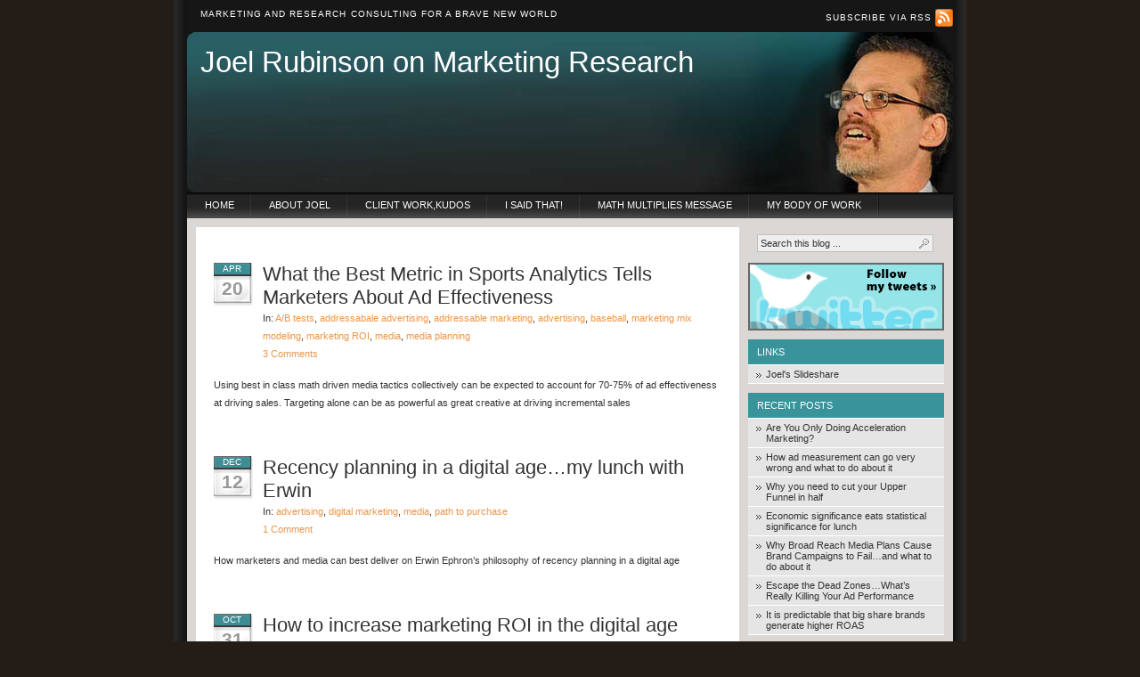

--- FILE ---
content_type: text/html; charset=UTF-8
request_url: https://blog.joelrubinson.net/tag/recency-planning/
body_size: 11372
content:
<!DOCTYPE html PUBLIC "-//W3C//DTD XHTML 1.0 Transitional//EN" "http://www.w3.org/TR/xhtml1/DTD/xhtml1-transitional.dtd">
<html xmlns="http://www.w3.org/1999/xhtml">
<head profile="http://gmpg.org/xfn/11">
<meta http-equiv="X-UA-Compatible" content="IE=EmulateIE7" />
<meta http-equiv="Content-Type" content="text/html; charset=UTF-8" />
<meta name="google-site-verification" content="A-qMHWLbdGGJiCXeN7uGLfiEG-KfudTFjUfkl2zAntc" />
<meta name="distribution" content="global" />
<meta name="robots" content="follow, all" />
<meta name="language" content="en, sv" />
	<title>recency planning | Joel Rubinson on Marketing Research</title>
<link rel="Shortcut Icon" href="https://blog.joelrubinson.net/wp-content/themes/cro/images/favicon.ico" type="image/x-icon" />
<link rel="alternate" type="application/atom+xml" title="Atom 0.3" href="https://blog.joelrubinson.net/feed/atom/" />
<link rel="alternate" type="application/rss+xml" title="Joel Rubinson on Marketing Research RSS Feed" href="https://feeds.feedburner.com/joelrubinson/feed" />
<link rel="alternate" type="text/xml" title="RSS .92" href="https://blog.joelrubinson.net/feed/rss/" />
<link rel="pingback" href="https://blog.joelrubinson.net/xmlrpc.php" />

<link rel="stylesheet" href="https://blog.joelrubinson.net/wp-content/themes/cro/style.css" type="text/css" media="screen, projection" />
<style type='text/css'>
					.no-break br {
						display: none !important;
					}
			</style>
<!-- All In One SEO Pack 3.6.2ob_start_detected [-1,-1] -->

<meta name="keywords"  content="advertising,advertising effectiveness,media planning,programmatic advertising,recency planning,targeting,war,wins above replacement,a/b tests,addressabale advertising,addressable marketing,baseball,marketing mix modeling,marketing roi,media,digital marketing,erwin ephron,path to purchase,360 media,branding,ephron,remarketing,search,sharethis,marketing" />

<script type="application/ld+json" class="aioseop-schema">{"@context":"https://schema.org","@graph":[{"@type":"Organization","@id":"https://blog.joelrubinson.net/#organization","url":"https://blog.joelrubinson.net/","name":"Joel Rubinson on Marketing Research","sameAs":[]},{"@type":"WebSite","@id":"https://blog.joelrubinson.net/#website","url":"https://blog.joelrubinson.net/","name":"Joel Rubinson on Marketing Research","publisher":{"@id":"https://blog.joelrubinson.net/#organization"},"potentialAction":{"@type":"SearchAction","target":"https://blog.joelrubinson.net/?s={search_term_string}","query-input":"required name=search_term_string"}},{"@type":"CollectionPage","@id":"https://blog.joelrubinson.net/tag/recency-planning/#collectionpage","url":"https://blog.joelrubinson.net/tag/recency-planning/","inLanguage":"en-US","name":"recency planning","isPartOf":{"@id":"https://blog.joelrubinson.net/#website"},"breadcrumb":{"@id":"https://blog.joelrubinson.net/tag/recency-planning/#breadcrumblist"}},{"@type":"BreadcrumbList","@id":"https://blog.joelrubinson.net/tag/recency-planning/#breadcrumblist","itemListElement":[{"@type":"ListItem","position":1,"item":{"@type":"WebPage","@id":"https://blog.joelrubinson.net/","url":"https://blog.joelrubinson.net/","name":"Joel Rubinson on Marketing Research"}},{"@type":"ListItem","position":2,"item":{"@type":"WebPage","@id":"https://blog.joelrubinson.net/tag/recency-planning/","url":"https://blog.joelrubinson.net/tag/recency-planning/","name":"recency planning"}}]}]}</script>
<link rel="canonical" href="https://blog.joelrubinson.net/tag/recency-planning/" />
<!-- All In One SEO Pack -->
<link rel='dns-prefetch' href='//s.w.org' />
<link rel="alternate" type="application/rss+xml" title="Joel Rubinson on Marketing Research &raquo; recency planning Tag Feed" href="https://blog.joelrubinson.net/tag/recency-planning/feed/" />
		<script type="text/javascript">
			window._wpemojiSettings = {"baseUrl":"https:\/\/s.w.org\/images\/core\/emoji\/12.0.0-1\/72x72\/","ext":".png","svgUrl":"https:\/\/s.w.org\/images\/core\/emoji\/12.0.0-1\/svg\/","svgExt":".svg","source":{"concatemoji":"https:\/\/blog.joelrubinson.net\/wp-includes\/js\/wp-emoji-release.min.js?ver=5.4.16"}};
			/*! This file is auto-generated */
			!function(e,a,t){var n,r,o,i=a.createElement("canvas"),p=i.getContext&&i.getContext("2d");function s(e,t){var a=String.fromCharCode;p.clearRect(0,0,i.width,i.height),p.fillText(a.apply(this,e),0,0);e=i.toDataURL();return p.clearRect(0,0,i.width,i.height),p.fillText(a.apply(this,t),0,0),e===i.toDataURL()}function c(e){var t=a.createElement("script");t.src=e,t.defer=t.type="text/javascript",a.getElementsByTagName("head")[0].appendChild(t)}for(o=Array("flag","emoji"),t.supports={everything:!0,everythingExceptFlag:!0},r=0;r<o.length;r++)t.supports[o[r]]=function(e){if(!p||!p.fillText)return!1;switch(p.textBaseline="top",p.font="600 32px Arial",e){case"flag":return s([127987,65039,8205,9895,65039],[127987,65039,8203,9895,65039])?!1:!s([55356,56826,55356,56819],[55356,56826,8203,55356,56819])&&!s([55356,57332,56128,56423,56128,56418,56128,56421,56128,56430,56128,56423,56128,56447],[55356,57332,8203,56128,56423,8203,56128,56418,8203,56128,56421,8203,56128,56430,8203,56128,56423,8203,56128,56447]);case"emoji":return!s([55357,56424,55356,57342,8205,55358,56605,8205,55357,56424,55356,57340],[55357,56424,55356,57342,8203,55358,56605,8203,55357,56424,55356,57340])}return!1}(o[r]),t.supports.everything=t.supports.everything&&t.supports[o[r]],"flag"!==o[r]&&(t.supports.everythingExceptFlag=t.supports.everythingExceptFlag&&t.supports[o[r]]);t.supports.everythingExceptFlag=t.supports.everythingExceptFlag&&!t.supports.flag,t.DOMReady=!1,t.readyCallback=function(){t.DOMReady=!0},t.supports.everything||(n=function(){t.readyCallback()},a.addEventListener?(a.addEventListener("DOMContentLoaded",n,!1),e.addEventListener("load",n,!1)):(e.attachEvent("onload",n),a.attachEvent("onreadystatechange",function(){"complete"===a.readyState&&t.readyCallback()})),(n=t.source||{}).concatemoji?c(n.concatemoji):n.wpemoji&&n.twemoji&&(c(n.twemoji),c(n.wpemoji)))}(window,document,window._wpemojiSettings);
		</script>
		<style type="text/css">
img.wp-smiley,
img.emoji {
	display: inline !important;
	border: none !important;
	box-shadow: none !important;
	height: 1em !important;
	width: 1em !important;
	margin: 0 .07em !important;
	vertical-align: -0.1em !important;
	background: none !important;
	padding: 0 !important;
}
</style>
	<link rel='stylesheet' id='pmb_common-css'  href='https://blog.joelrubinson.net/wp-content/plugins/print-my-blog/assets/styles/pmb-common.css?ver=1685811248' type='text/css' media='all' />
<link rel='stylesheet' id='wp-block-library-css'  href='https://blog.joelrubinson.net/wp-includes/css/dist/block-library/style.min.css?ver=5.4.16' type='text/css' media='all' />
<link rel='stylesheet' id='pmb-select2-css'  href='https://blog.joelrubinson.net/wp-content/plugins/print-my-blog/assets/styles/libs/select2.css?ver=4.0.6' type='text/css' media='all' />
<link rel='stylesheet' id='jquery-ui-css'  href='https://blog.joelrubinson.net/wp-content/plugins/print-my-blog/assets/styles/libs/jquery-ui/jquery-ui.min.css?ver=1.11.4' type='text/css' media='all' />
<link rel='stylesheet' id='pmb-setup-page-css'  href='https://blog.joelrubinson.net/wp-content/plugins/print-my-blog/assets/styles/setup-page.css?ver=1685811248' type='text/css' media='all' />
<link rel='stylesheet' id='double-opt-in-for-download-plugin-styles-css'  href='https://blog.joelrubinson.net/wp-content/plugins/double-opt-in-for-download/public/assets/css/style.css?ver=2.0.5' type='text/css' media='all' />
<link rel='stylesheet' id='double-opt-in-for-download-widget-style-css'  href='https://blog.joelrubinson.net/wp-content/plugins/double-opt-in-for-download/public/assets/css/widget-style.php?ver=2.0.5' type='text/css' media='all' />
<link rel='stylesheet' id='double-opt-in-for-download-form-style-css'  href='https://blog.joelrubinson.net/wp-content/plugins/double-opt-in-for-download/public/assets/css/form-style.php?ver=2.0.5' type='text/css' media='all' />
<link rel='stylesheet' id='wpdm-font-awesome-css'  href='https://blog.joelrubinson.net/wp-content/plugins/download-manager/assets/fontawesome/css/all.min.css?ver=5.4.16' type='text/css' media='all' />
<link rel='stylesheet' id='wpdm-front-bootstrap-css'  href='https://blog.joelrubinson.net/wp-content/plugins/download-manager/assets/bootstrap/css/bootstrap.min.css?ver=5.4.16' type='text/css' media='all' />
<link rel='stylesheet' id='wpdm-front-css'  href='https://blog.joelrubinson.net/wp-content/plugins/download-manager/assets/css/front.css?ver=5.4.16' type='text/css' media='all' />
<link rel='stylesheet' id='email-before-download-css'  href='https://blog.joelrubinson.net/wp-content/plugins/email-before-download/public/css/email-before-download-public.css?ver=5.1.9' type='text/css' media='all' />
<link rel='stylesheet' id='dlm-frontend-css'  href='https://blog.joelrubinson.net/wp-content/plugins/download-monitor/assets/css/frontend.css?ver=5.4.16' type='text/css' media='all' />
<script type='text/javascript' src='https://blog.joelrubinson.net/wp-includes/js/jquery/jquery.js?ver=1.12.4-wp'></script>
<script type='text/javascript' src='https://blog.joelrubinson.net/wp-includes/js/jquery/jquery-migrate.min.js?ver=1.4.1'></script>
<script type='text/javascript' src='https://blog.joelrubinson.net/wp-content/plugins/double-opt-in-for-download/public/assets/js/public.js?ver=2.0.5'></script>
<script type='text/javascript' src='https://blog.joelrubinson.net/wp-content/plugins/download-manager/assets/bootstrap/js/bootstrap.bundle.min.js?ver=5.4.16'></script>
<script type='text/javascript'>
/* <![CDATA[ */
var wpdm_url = {"home":"https:\/\/blog.joelrubinson.net\/","site":"https:\/\/blog.joelrubinson.net\/","ajax":"https:\/\/blog.joelrubinson.net\/wp-admin\/admin-ajax.php"};
var wpdm_asset = {"spinner":"<i class=\"fas fa-sun fa-spin\"><\/i>"};
/* ]]> */
</script>
<script type='text/javascript' src='https://blog.joelrubinson.net/wp-content/plugins/download-manager/assets/js/front.js?ver=5.4.16'></script>
<script type='text/javascript' src='https://blog.joelrubinson.net/wp-content/plugins/download-manager/assets/js/chosen.jquery.min.js?ver=5.4.16'></script>
<script type='text/javascript' src='https://blog.joelrubinson.net/wp-content/plugins/google-analyticator/external-tracking.min.js?ver=6.4.8'></script>
<link rel='https://api.w.org/' href='https://blog.joelrubinson.net/wp-json/' />
</style>

        <script>
            var wpdm_site_url = 'https://blog.joelrubinson.net/';
            var wpdm_home_url = 'https://blog.joelrubinson.net/';
            var ajax_url = 'https://blog.joelrubinson.net/wp-admin/admin-ajax.php';
            var wpdm_ajax_url = 'https://blog.joelrubinson.net/wp-admin/admin-ajax.php';
            var wpdm_ajax_popup = '0';
        </script>
        <style>
            .wpdm-download-link.btn.btn-primary.{
                border-radius: 4px;
            }
        </style>


        <script charset="utf-8" type="text/javascript" src="https://w.sharethis.com/button/buttons.js"></script><script type="text/javascript">stLight.options({publisher:'wp.ac19bb4e-a3b9-483d-81ed-7e8f0b962be5'});var st_type='wordpress2.9.1';</script><style data-context="foundation-flickity-css">/*! Flickity v2.0.2
http://flickity.metafizzy.co
---------------------------------------------- */.flickity-enabled{position:relative}.flickity-enabled:focus{outline:0}.flickity-viewport{overflow:hidden;position:relative;height:100%}.flickity-slider{position:absolute;width:100%;height:100%}.flickity-enabled.is-draggable{-webkit-tap-highlight-color:transparent;tap-highlight-color:transparent;-webkit-user-select:none;-moz-user-select:none;-ms-user-select:none;user-select:none}.flickity-enabled.is-draggable .flickity-viewport{cursor:move;cursor:-webkit-grab;cursor:grab}.flickity-enabled.is-draggable .flickity-viewport.is-pointer-down{cursor:-webkit-grabbing;cursor:grabbing}.flickity-prev-next-button{position:absolute;top:50%;width:44px;height:44px;border:none;border-radius:50%;background:#fff;background:hsla(0,0%,100%,.75);cursor:pointer;-webkit-transform:translateY(-50%);transform:translateY(-50%)}.flickity-prev-next-button:hover{background:#fff}.flickity-prev-next-button:focus{outline:0;box-shadow:0 0 0 5px #09f}.flickity-prev-next-button:active{opacity:.6}.flickity-prev-next-button.previous{left:10px}.flickity-prev-next-button.next{right:10px}.flickity-rtl .flickity-prev-next-button.previous{left:auto;right:10px}.flickity-rtl .flickity-prev-next-button.next{right:auto;left:10px}.flickity-prev-next-button:disabled{opacity:.3;cursor:auto}.flickity-prev-next-button svg{position:absolute;left:20%;top:20%;width:60%;height:60%}.flickity-prev-next-button .arrow{fill:#333}.flickity-page-dots{position:absolute;width:100%;bottom:-25px;padding:0;margin:0;list-style:none;text-align:center;line-height:1}.flickity-rtl .flickity-page-dots{direction:rtl}.flickity-page-dots .dot{display:inline-block;width:10px;height:10px;margin:0 8px;background:#333;border-radius:50%;opacity:.25;cursor:pointer}.flickity-page-dots .dot.is-selected{opacity:1}</style><style data-context="foundation-slideout-css">.slideout-menu{position:fixed;left:0;top:0;bottom:0;right:auto;z-index:0;width:256px;overflow-y:auto;-webkit-overflow-scrolling:touch;display:none}.slideout-menu.pushit-right{left:auto;right:0}.slideout-panel{position:relative;z-index:1;will-change:transform}.slideout-open,.slideout-open .slideout-panel,.slideout-open body{overflow:hidden}.slideout-open .slideout-menu{display:block}.pushit{display:none}</style><!-- Google Analytics Tracking by Google Analyticator 6.4.8: http://www.videousermanuals.com/google-analyticator/ -->
<script type="text/javascript">
    var analyticsFileTypes = [''];
    var analyticsSnippet = 'disabled';
    var analyticsEventTracking = 'enabled';
</script>
<script type="text/javascript">
	(function(i,s,o,g,r,a,m){i['GoogleAnalyticsObject']=r;i[r]=i[r]||function(){
	(i[r].q=i[r].q||[]).push(arguments)},i[r].l=1*new Date();a=s.createElement(o),
	m=s.getElementsByTagName(o)[0];a.async=1;a.src=g;m.parentNode.insertBefore(a,m)
	})(window,document,'script','//www.google-analytics.com/analytics.js','ga');
	ga('create', 'UA-23938434-1', 'auto');
 
	ga('send', 'pageview');
</script>
<style>.ios7.web-app-mode.has-fixed header{ background-color: rgba(3,122,221,.88);}</style><meta name="generator" content="WordPress Download Manager 3.1.02" />
            <style>
                                @import url('https://fonts.googleapis.com/css?family=Rubik:400,500');
                


                .w3eden .fetfont,
                .w3eden .btn,
                .w3eden .btn.wpdm-front h3.title,
                .w3eden .wpdm-social-lock-box .IN-widget a span:last-child,
                .w3eden #xfilelist .panel-heading,
                .w3eden .wpdm-frontend-tabs a,
                .w3eden .alert:before,
                .w3eden .panel .panel-heading,
                .w3eden .discount-msg,
                .w3eden .panel.dashboard-panel h3,
                .w3eden #wpdm-dashboard-sidebar .list-group-item,
                .w3eden #package-description .wp-switch-editor,
                .w3eden .w3eden.author-dashbboard .nav.nav-tabs li a,
                .w3eden .wpdm_cart thead th,
                .w3eden #csp .list-group-item,
                .w3eden .modal-title {
                    font-family: Rubik, -apple-system, BlinkMacSystemFont, "Segoe UI", Roboto, Helvetica, Arial, sans-serif, "Apple Color Emoji", "Segoe UI Emoji", "Segoe UI Symbol";
                    text-transform: uppercase;
                    font-weight: 500;
                }
                .w3eden #csp .list-group-item{
                    text-transform: unset;
                }
            </style>
                    <style>

            :root{
                --color-primary: #4a8eff;
                --color-primary-rgb: 74, 142, 255;
                --color-primary-hover: #4a8eff;
                --color-primary-active: #4a8eff;
                --color-secondary: #4a8eff;
                --color-secondary-rgb: 74, 142, 255;
                --color-secondary-hover: #4a8eff;
                --color-secondary-active: #4a8eff;
                --color-success: #18ce0f;
                --color-success-rgb: 24, 206, 15;
                --color-success-hover: #4a8eff;
                --color-success-active: #4a8eff;
                --color-info: #2CA8FF;
                --color-info-rgb: 44, 168, 255;
                --color-info-hover: #2CA8FF;
                --color-info-active: #2CA8FF;
                --color-warning: #f29e0f;
                --color-warning-rgb: 242, 158, 15;
                --color-warning-hover: orange;
                --color-warning-active: orange;
                --color-danger: #ff5062;
                --color-danger-rgb: 255, 80, 98;
                --color-danger-hover: #ff5062;
                --color-danger-active: #ff5062;
                --color-green: #30b570;
                --color-blue: #0073ff;
                --color-purple: #8557D3;
                --color-red: #ff5062;
                --color-muted: rgba(69, 89, 122, 0.6);
                --wpdm-font: Rubik, -apple-system, BlinkMacSystemFont, "Segoe UI", Roboto, Helvetica, Arial, sans-serif, "Apple Color Emoji", "Segoe UI Emoji", "Segoe UI Symbol";
            }
            .wpdm-download-link.btn.btn-primary{
                border-radius: 4px;
            }


        </style>
        
</head>
<body data-rsssl=1>

<div id="topbar" class="clearfix">
	<div class="topbarleft">
		Marketing and Research Consulting for a Brave New World
	</div>
	<div class="topbarright">
		<a href="http://feeds.feedburner.com/joelrubinson/feed"> Subscribe via RSS <img src="https://blog.joelrubinson.net/wp-content/themes/cro/images/rss.png" alt="" /></a>
	</div>
</div>

<div id="header">
	<div class="blogtitle">
		<a href="https://blog.joelrubinson.net/">Joel Rubinson on Marketing Research</a><br />
	</div>
</div>

<div id="navbar">
	<ul>
		<li><a href="https://blog.joelrubinson.net">Home</a></li>
		<li class="page_item page-item-5"><a href="https://blog.joelrubinson.net/about-joel/">About Joel</a></li>
<li class="page_item page-item-6"><a href="https://blog.joelrubinson.net/about-rubinson-partners/">Client work,kudos</a></li>
<li class="page_item page-item-246"><a href="https://blog.joelrubinson.net/i-said-that/">I said that!</a></li>
<li class="page_item page-item-794"><a href="https://blog.joelrubinson.net/2023-priorities/">Math multiplies message</a></li>
<li class="page_item page-item-203"><a href="https://blog.joelrubinson.net/peer-reviewed-and-white-paper/">My body of work</a></li>
	</ul>
</div><div id="content" class="clearfix">
	<div id="l_sidebar" class="clearfix"><!-- begin sidebar -->

<form style="margin-bottom: 6px;" method="get" id="search_form" action="https://blog.joelrubinson.net/">
	<input type="text" class="search_input" value="Search this blog ..." name="s" id="s" onfocus="if (this.value == 'Search this blog ...') {this.value = '';}" onblur="if (this.value == '') {this.value = 'Search this blog ...';}" />
	<input type="hidden" id="searchsubmit" value="Search" />
</form>

   <a  class="sidebar-imagelink" href="http://twitter.com/joelrubinson"><img style="margin-top: 6px;" src="https://blog.joelrubinson.net/wp-content/themes/cro/images/follow.png" alt="Follow me on Twitter" width="216" height="72" border="0" class="sidebar-image" /></a>

	<ul id="l_sidebarwidgeted" class="clearfix">

	<li id="Links">
	<h2>Links</h2>
    <ul>
		
		<li><a href="http://www.slideshare.net/joelrubinson">Joel's Slideshare</a></li>
	</ul>
    </li>
    
    
			<li id="recent-posts-3" class="widget widget_recent_entries">		<h2 class="widgettitle">Recent Posts</h2>
		<ul>
											<li>
					<a href="https://blog.joelrubinson.net/2026/01/are-you-only-doing-acceleration-marketing/">Are You Only Doing Acceleration Marketing?</a>
									</li>
											<li>
					<a href="https://blog.joelrubinson.net/2026/01/how-ad-measurement-can-go-very-wrong-and-what-to-do-about-it/">How ad measurement can go very wrong and what to do about it</a>
									</li>
											<li>
					<a href="https://blog.joelrubinson.net/2025/10/why-you-need-to-cut-your-upper-funnel-in-half/">Why you need to cut your Upper Funnel in half</a>
									</li>
											<li>
					<a href="https://blog.joelrubinson.net/2025/08/economic-significance-eats-statistical-significance-for-lunch/">Economic significance eats statistical significance for lunch</a>
									</li>
											<li>
					<a href="https://blog.joelrubinson.net/2025/06/why-broad-reach-media-plans-cause-brand-campaigns-to-fail-and-what-to-do-about-it/">Why Broad Reach Media Plans Cause Brand Campaigns to Fail&#8230;and what to do about it</a>
									</li>
											<li>
					<a href="https://blog.joelrubinson.net/2025/05/escape-the-dead-zoneswhats-really-killing-your-ad-performance/">Escape the Dead Zones…What’s Really Killing Your Ad Performance</a>
									</li>
											<li>
					<a href="https://blog.joelrubinson.net/2025/04/it-is-predictable-that-big-share-brands-generate-higher-roas/">It is predictable that big share brands generate higher ROAS</a>
									</li>
					</ul>
		</li>
<li id="categories-5" class="widget widget_categories"><h2 class="widgettitle">Categories</h2>
		<ul>
				<li class="cat-item cat-item-524"><a href="https://blog.joelrubinson.net/category/a-b-tests/">A/B tests</a>
</li>
	<li class="cat-item cat-item-421"><a href="https://blog.joelrubinson.net/category/ad-waste/">ad waste</a>
</li>
	<li class="cat-item cat-item-414"><a href="https://blog.joelrubinson.net/category/addressabale-advertising/">addressabale advertising</a>
</li>
	<li class="cat-item cat-item-415"><a href="https://blog.joelrubinson.net/category/addressable-marketing/">addressable marketing</a>
</li>
	<li class="cat-item cat-item-3"><a href="https://blog.joelrubinson.net/category/advertising/">advertising</a>
</li>
	<li class="cat-item cat-item-612"><a href="https://blog.joelrubinson.net/category/advertising-attentiveness/">advertising attentiveness</a>
</li>
	<li class="cat-item cat-item-577"><a href="https://blog.joelrubinson.net/category/advertising-effectiveness/">advertising effectiveness</a>
</li>
	<li class="cat-item cat-item-596"><a href="https://blog.joelrubinson.net/category/advertising-long-term-effects/">advertising long term effects</a>
</li>
	<li class="cat-item cat-item-619"><a href="https://blog.joelrubinson.net/category/advertising-roi/">Advertising ROI</a>
</li>
	<li class="cat-item cat-item-575"><a href="https://blog.joelrubinson.net/category/ai/">AI</a>
</li>
	<li class="cat-item cat-item-639"><a href="https://blog.joelrubinson.net/category/ai-causality/">AI Causality</a>
</li>
	<li class="cat-item cat-item-603"><a href="https://blog.joelrubinson.net/category/ally-bank/">Ally Bank</a>
</li>
	<li class="cat-item cat-item-366"><a href="https://blog.joelrubinson.net/category/amazon-2/">Amazon</a>
</li>
	<li class="cat-item cat-item-18"><a href="https://blog.joelrubinson.net/category/arf/">ARF</a>
</li>
	<li class="cat-item cat-item-502"><a href="https://blog.joelrubinson.net/category/audiences/">audiences</a>
</li>
	<li class="cat-item cat-item-123"><a href="https://blog.joelrubinson.net/category/baseball/">baseball</a>
</li>
	<li class="cat-item cat-item-531"><a href="https://blog.joelrubinson.net/category/bayes/">Bayes</a>
</li>
	<li class="cat-item cat-item-20"><a href="https://blog.joelrubinson.net/category/behavioral-economics/">behavioral economics</a>
</li>
	<li class="cat-item cat-item-226"><a href="https://blog.joelrubinson.net/category/behaviorlens/">BehaviorLens</a>
</li>
	<li class="cat-item cat-item-290"><a href="https://blog.joelrubinson.net/category/big-data/">big data</a>
</li>
	<li class="cat-item cat-item-506"><a href="https://blog.joelrubinson.net/category/brand-attributes/">brand attributes</a>
</li>
	<li class="cat-item cat-item-545"><a href="https://blog.joelrubinson.net/category/brand-building/">brand building</a>
</li>
	<li class="cat-item cat-item-94"><a href="https://blog.joelrubinson.net/category/brand-equity/">brand equity</a>
</li>
	<li class="cat-item cat-item-101"><a href="https://blog.joelrubinson.net/category/brand-extensions/">brand extensions</a>
</li>
	<li class="cat-item cat-item-537"><a href="https://blog.joelrubinson.net/category/brand-health/">brand health</a>
</li>
	<li class="cat-item cat-item-633"><a href="https://blog.joelrubinson.net/category/brand-lift/">brand lift</a>
</li>
	<li class="cat-item cat-item-23"><a href="https://blog.joelrubinson.net/category/brand-loyalty/">brand loyalty</a>
</li>
	<li class="cat-item cat-item-398"><a href="https://blog.joelrubinson.net/category/brand-marketing/">brand marketing</a>
</li>
	<li class="cat-item cat-item-507"><a href="https://blog.joelrubinson.net/category/brand-positioning/">brand positioning</a>
</li>
	<li class="cat-item cat-item-505"><a href="https://blog.joelrubinson.net/category/brand-strategy/">brand strategy</a>
</li>
	<li class="cat-item cat-item-509"><a href="https://blog.joelrubinson.net/category/brand-trackers/">brand trackers</a>
</li>
	<li class="cat-item cat-item-4"><a href="https://blog.joelrubinson.net/category/branding/">branding</a>
</li>
	<li class="cat-item cat-item-522"><a href="https://blog.joelrubinson.net/category/causality/">causality</a>
</li>
	<li class="cat-item cat-item-628"><a href="https://blog.joelrubinson.net/category/cfo/">CFO</a>
</li>
	<li class="cat-item cat-item-576"><a href="https://blog.joelrubinson.net/category/chatgpt/">ChatGPT</a>
</li>
	<li class="cat-item cat-item-627"><a href="https://blog.joelrubinson.net/category/cmo/">CMO</a>
</li>
	<li class="cat-item cat-item-248"><a href="https://blog.joelrubinson.net/category/concept-testing/">concept testing</a>
</li>
	<li class="cat-item cat-item-395"><a href="https://blog.joelrubinson.net/category/confidence-intervals/">confidence intervals</a>
</li>
	<li class="cat-item cat-item-272"><a href="https://blog.joelrubinson.net/category/consumer-segmentation/">consumer segmentation</a>
</li>
	<li class="cat-item cat-item-303"><a href="https://blog.joelrubinson.net/category/content-marketing/">content marketing</a>
</li>
	<li class="cat-item cat-item-548"><a href="https://blog.joelrubinson.net/category/ctv/">CTV</a>
</li>
	<li class="cat-item cat-item-106"><a href="https://blog.joelrubinson.net/category/customer-experience/">customer experience</a>
</li>
	<li class="cat-item cat-item-307"><a href="https://blog.joelrubinson.net/category/customer-journey/">customer journey</a>
</li>
	<li class="cat-item cat-item-262"><a href="https://blog.joelrubinson.net/category/customer-relationships/">customer relationships</a>
</li>
	<li class="cat-item cat-item-591"><a href="https://blog.joelrubinson.net/category/customer-retention/">customer retention</a>
</li>
	<li class="cat-item cat-item-301"><a href="https://blog.joelrubinson.net/category/data-driven-marketing-2/">data driven marketing</a>
</li>
	<li class="cat-item cat-item-5"><a href="https://blog.joelrubinson.net/category/data-quality/">data quality</a>
</li>
	<li class="cat-item cat-item-298"><a href="https://blog.joelrubinson.net/category/data-science/">data science</a>
</li>
	<li class="cat-item cat-item-125"><a href="https://blog.joelrubinson.net/category/digital-marketing/">digital marketing</a>
</li>
	<li class="cat-item cat-item-529"><a href="https://blog.joelrubinson.net/category/disqo/">DISQO</a>
</li>
	<li class="cat-item cat-item-330"><a href="https://blog.joelrubinson.net/category/dmp/">DMP</a>
</li>
	<li class="cat-item cat-item-638"><a href="https://blog.joelrubinson.net/category/doubly-robust-estimators/">doubly robust estimators</a>
</li>
	<li class="cat-item cat-item-557"><a href="https://blog.joelrubinson.net/category/dunkin-donuts/">Dunkin Donuts</a>
</li>
	<li class="cat-item cat-item-605"><a href="https://blog.joelrubinson.net/category/dynata/">Dynata</a>
</li>
	<li class="cat-item cat-item-42"><a href="https://blog.joelrubinson.net/category/facebook/">facebook</a>
</li>
	<li class="cat-item cat-item-300"><a href="https://blog.joelrubinson.net/category/fivethirtyeight/">fivethirtyeight</a>
</li>
	<li class="cat-item cat-item-336"><a href="https://blog.joelrubinson.net/category/food-and-beverage/">food and beverage</a>
</li>
	<li class="cat-item cat-item-249"><a href="https://blog.joelrubinson.net/category/futures/">futures</a>
</li>
	<li class="cat-item cat-item-376"><a href="https://blog.joelrubinson.net/category/gdpr/">GDPR</a>
</li>
	<li class="cat-item cat-item-578"><a href="https://blog.joelrubinson.net/category/generative-ai/">Generative AI</a>
</li>
	<li class="cat-item cat-item-46"><a href="https://blog.joelrubinson.net/category/google/">google</a>
</li>
	<li class="cat-item cat-item-530"><a href="https://blog.joelrubinson.net/category/google-ghost-ads/">Google ghost ads</a>
</li>
	<li class="cat-item cat-item-383"><a href="https://blog.joelrubinson.net/category/growth/">growth</a>
</li>
	<li class="cat-item cat-item-490"><a href="https://blog.joelrubinson.net/category/identifiers/">identifiers</a>
</li>
	<li class="cat-item cat-item-636"><a href="https://blog.joelrubinson.net/category/incrementality/">incrementality</a>
</li>
	<li class="cat-item cat-item-6"><a href="https://blog.joelrubinson.net/category/innovation/">innovation</a>
</li>
	<li class="cat-item cat-item-389"><a href="https://blog.joelrubinson.net/category/linear-tv/">Linear TV</a>
</li>
	<li class="cat-item cat-item-7"><a href="https://blog.joelrubinson.net/category/listening/">listening</a>
</li>
	<li class="cat-item cat-item-127"><a href="https://blog.joelrubinson.net/category/marc-pritchard/">Marc Pritchard</a>
</li>
	<li class="cat-item cat-item-57"><a href="https://blog.joelrubinson.net/category/marketing-research/">market research</a>
</li>
	<li class="cat-item cat-item-56"><a href="https://blog.joelrubinson.net/category/marketing/">marketing</a>
</li>
	<li class="cat-item cat-item-615"><a href="https://blog.joelrubinson.net/category/marketing-analytics/">marketing analytics</a>
</li>
	<li class="cat-item cat-item-261"><a href="https://blog.joelrubinson.net/category/marketing-mix-modeling/">marketing mix modeling</a>
</li>
	<li class="cat-item cat-item-236"><a href="https://blog.joelrubinson.net/category/marketing-roi/">marketing ROI</a>
</li>
	<li class="cat-item cat-item-565"><a href="https://blog.joelrubinson.net/category/markov-chains/">markov chains</a>
</li>
	<li class="cat-item cat-item-564"><a href="https://blog.joelrubinson.net/category/markov-matrix/">Markov matrix</a>
</li>
	<li class="cat-item cat-item-535"><a href="https://blog.joelrubinson.net/category/markov-repeat-rates/">Markov repeat rates</a>
</li>
	<li class="cat-item cat-item-574"><a href="https://blog.joelrubinson.net/category/math/">Math</a>
</li>
	<li class="cat-item cat-item-58"><a href="https://blog.joelrubinson.net/category/media/">media</a>
</li>
	<li class="cat-item cat-item-365"><a href="https://blog.joelrubinson.net/category/media-planning/">media planning</a>
</li>
	<li class="cat-item cat-item-584"><a href="https://blog.joelrubinson.net/category/mma-global/">MMA Global</a>
</li>
	<li class="cat-item cat-item-133"><a href="https://blog.joelrubinson.net/category/mobile/">mobile</a>
</li>
	<li class="cat-item cat-item-355"><a href="https://blog.joelrubinson.net/category/mobile-marketing-association-2/">Mobile marketing Association</a>
</li>
	<li class="cat-item cat-item-510"><a href="https://blog.joelrubinson.net/category/movable-middle/">Movable Middle</a>
</li>
	<li class="cat-item cat-item-573"><a href="https://blog.joelrubinson.net/category/mrx/">MRX</a>
</li>
	<li class="cat-item cat-item-357"><a href="https://blog.joelrubinson.net/category/mta/">MTA</a>
</li>
	<li class="cat-item cat-item-356"><a href="https://blog.joelrubinson.net/category/multi-touch-attribution/">Multi Touch Attribution</a>
</li>
	<li class="cat-item cat-item-299"><a href="https://blog.joelrubinson.net/category/nate-silver/">nate silver</a>
</li>
	<li class="cat-item cat-item-408"><a href="https://blog.joelrubinson.net/category/netflix/">Netflix</a>
</li>
	<li class="cat-item cat-item-228"><a href="https://blog.joelrubinson.net/category/new-products/">new products</a>
</li>
	<li class="cat-item cat-item-382"><a href="https://blog.joelrubinson.net/category/non-buyers/">non-buyers</a>
</li>
	<li class="cat-item cat-item-184"><a href="https://blog.joelrubinson.net/category/nyu/">NYU</a>
</li>
	<li class="cat-item cat-item-593"><a href="https://blog.joelrubinson.net/category/oliver-anthony/">Oliver Anthony</a>
</li>
	<li class="cat-item cat-item-549"><a href="https://blog.joelrubinson.net/category/online-video/">online video</a>
</li>
	<li class="cat-item cat-item-107"><a href="https://blog.joelrubinson.net/category/path-to-purchase/">path to purchase</a>
</li>
	<li class="cat-item cat-item-543"><a href="https://blog.joelrubinson.net/category/patrick-hanlon/">Patrick Hanlon</a>
</li>
	<li class="cat-item cat-item-374"><a href="https://blog.joelrubinson.net/category/performance-marketing/">performance marketing</a>
</li>
	<li class="cat-item cat-item-613"><a href="https://blog.joelrubinson.net/category/presidential-election/">Presidential election</a>
</li>
	<li class="cat-item cat-item-544"><a href="https://blog.joelrubinson.net/category/primal-branding/">Primal Branding</a>
</li>
	<li class="cat-item cat-item-373"><a href="https://blog.joelrubinson.net/category/procter-and-gamble-2/">Procter and Gamble</a>
</li>
	<li class="cat-item cat-item-399"><a href="https://blog.joelrubinson.net/category/product-life-cycle/">Product life cycle</a>
</li>
	<li class="cat-item cat-item-304"><a href="https://blog.joelrubinson.net/category/programmatic-advertising/">programmatic advertising</a>
</li>
	<li class="cat-item cat-item-637"><a href="https://blog.joelrubinson.net/category/rct-testing/">RCT testing</a>
</li>
	<li class="cat-item cat-item-523"><a href="https://blog.joelrubinson.net/category/rct-tests/">RCT tests</a>
</li>
	<li class="cat-item cat-item-606"><a href="https://blog.joelrubinson.net/category/reach/">Reach</a>
</li>
	<li class="cat-item cat-item-8"><a href="https://blog.joelrubinson.net/category/recession/">recession</a>
</li>
	<li class="cat-item cat-item-536"><a href="https://blog.joelrubinson.net/category/repeat-rate/">Repeat rate</a>
</li>
	<li class="cat-item cat-item-71"><a href="https://blog.joelrubinson.net/category/research/">research</a>
</li>
	<li class="cat-item cat-item-9"><a href="https://blog.joelrubinson.net/category/research-is-cool/">Research is Cool</a>
</li>
	<li class="cat-item cat-item-10"><a href="https://blog.joelrubinson.net/category/research-transformation/">research transformation</a>
</li>
	<li class="cat-item cat-item-73"><a href="https://blog.joelrubinson.net/category/retail/">retail</a>
</li>
	<li class="cat-item cat-item-559"><a href="https://blog.joelrubinson.net/category/retail-media/">Retail media</a>
</li>
	<li class="cat-item cat-item-371"><a href="https://blog.joelrubinson.net/category/roas/">ROAS</a>
</li>
	<li class="cat-item cat-item-547"><a href="https://blog.joelrubinson.net/category/seattles-best/">Seattles Best</a>
</li>
	<li class="cat-item cat-item-230"><a href="https://blog.joelrubinson.net/category/segmentation/">segmentation</a>
</li>
	<li class="cat-item cat-item-503"><a href="https://blog.joelrubinson.net/category/segments/">segments</a>
</li>
	<li class="cat-item cat-item-97"><a href="https://blog.joelrubinson.net/category/shopper-insights/">shopper insights</a>
</li>
	<li class="cat-item cat-item-308"><a href="https://blog.joelrubinson.net/category/shopper-journey/">shopper journey</a>
</li>
	<li class="cat-item cat-item-93"><a href="https://blog.joelrubinson.net/category/shopper-marketing/">shopper marketing</a>
</li>
	<li class="cat-item cat-item-11"><a href="https://blog.joelrubinson.net/category/social-media/">social media</a>
</li>
	<li class="cat-item cat-item-546"><a href="https://blog.joelrubinson.net/category/starbucks/">Starbucks</a>
</li>
	<li class="cat-item cat-item-394"><a href="https://blog.joelrubinson.net/category/stat-testing/">stat testing</a>
</li>
	<li class="cat-item cat-item-393"><a href="https://blog.joelrubinson.net/category/statistics/">statistics</a>
</li>
	<li class="cat-item cat-item-614"><a href="https://blog.joelrubinson.net/category/synthetic-data/">synthetic data</a>
</li>
	<li class="cat-item cat-item-362"><a href="https://blog.joelrubinson.net/category/targeting/">targeting</a>
</li>
	<li class="cat-item cat-item-520"><a href="https://blog.joelrubinson.net/category/the-mma/">The MMA</a>
</li>
	<li class="cat-item cat-item-508"><a href="https://blog.joelrubinson.net/category/trackers/">trackers</a>
</li>
	<li class="cat-item cat-item-604"><a href="https://blog.joelrubinson.net/category/transunion/">TransUnion</a>
</li>
	<li class="cat-item cat-item-388"><a href="https://blog.joelrubinson.net/category/tv-2/">TV</a>
</li>
	<li class="cat-item cat-item-81"><a href="https://blog.joelrubinson.net/category/twitter/">twitter</a>
</li>
	<li class="cat-item cat-item-1"><a href="https://blog.joelrubinson.net/category/uncategorized/">Uncategorized</a>
</li>
	<li class="cat-item cat-item-360"><a href="https://blog.joelrubinson.net/category/unified-ids/">unified IDs</a>
</li>
	<li class="cat-item cat-item-585"><a href="https://blog.joelrubinson.net/category/viant/">Viant</a>
</li>
	<li class="cat-item cat-item-402"><a href="https://blog.joelrubinson.net/category/walled-gardens/">walled gardens</a>
</li>
	<li class="cat-item cat-item-367"><a href="https://blog.joelrubinson.net/category/walmart-2/">Walmart</a>
</li>
	<li class="cat-item cat-item-296"><a href="https://blog.joelrubinson.net/category/yahoo/">yahoo</a>
</li>
		</ul>
			</li>
<li id="tag_cloud-3" class="widget widget_tag_cloud"><h2 class="widgettitle">Frequent Tags</h2>
<div class="tagcloud"><a href="https://blog.joelrubinson.net/tag/360-media/" class="tag-cloud-link tag-link-12 tag-link-position-1" style="font-size: 0.92736842105263em;" aria-label="360 media (25 items)">360 media</a>
<a href="https://blog.joelrubinson.net/tag/advertising/" class="tag-cloud-link tag-link-424 tag-link-position-2" style="font-size: 1.9em;" aria-label="advertising (149 items)">advertising</a>
<a href="https://blog.joelrubinson.net/tag/arf/" class="tag-cloud-link tag-link-432 tag-link-position-3" style="font-size: 1.4578947368421em;" aria-label="ARF (67 items)">ARF</a>
<a href="https://blog.joelrubinson.net/tag/behavioral-economics/" class="tag-cloud-link tag-link-433 tag-link-position-4" style="font-size: 0.95263157894737em;" aria-label="behavioral economics (26 items)">behavioral economics</a>
<a href="https://blog.joelrubinson.net/tag/branding/" class="tag-cloud-link tag-link-425 tag-link-position-5" style="font-size: 1.2557894736842em;" aria-label="branding (46 items)">branding</a>
<a href="https://blog.joelrubinson.net/tag/brand-loyalty/" class="tag-cloud-link tag-link-434 tag-link-position-6" style="font-size: 0.95263157894737em;" aria-label="brand loyalty (26 items)">brand loyalty</a>
<a href="https://blog.joelrubinson.net/tag/brands/" class="tag-cloud-link tag-link-24 tag-link-position-7" style="font-size: 1.0157894736842em;" aria-label="brands (29 items)">brands</a>
<a href="https://blog.joelrubinson.net/tag/brand-tracking/" class="tag-cloud-link tag-link-247 tag-link-position-8" style="font-size: 0.92736842105263em;" aria-label="brand tracking (25 items)">brand tracking</a>
<a href="https://blog.joelrubinson.net/tag/digital-marketing/" class="tag-cloud-link tag-link-450 tag-link-position-9" style="font-size: 1.7610526315789em;" aria-label="digital marketing (116 items)">digital marketing</a>
<a href="https://blog.joelrubinson.net/tag/facebook/" class="tag-cloud-link tag-link-435 tag-link-position-10" style="font-size: 1.42em;" aria-label="facebook (62 items)">facebook</a>
<a href="https://blog.joelrubinson.net/tag/google/" class="tag-cloud-link tag-link-436 tag-link-position-11" style="font-size: 0.83894736842105em;" aria-label="google (21 items)">google</a>
<a href="https://blog.joelrubinson.net/tag/innovation/" class="tag-cloud-link tag-link-427 tag-link-position-12" style="font-size: 0.7em;" aria-label="innovation (16 items)">innovation</a>
<a href="https://blog.joelrubinson.net/tag/listening/" class="tag-cloud-link tag-link-428 tag-link-position-13" style="font-size: 1.1926315789474em;" aria-label="listening (41 items)">listening</a>
<a href="https://blog.joelrubinson.net/tag/marketing/" class="tag-cloud-link tag-link-437 tag-link-position-14" style="font-size: 1.18em;" aria-label="marketing (40 items)">marketing</a>
<a href="https://blog.joelrubinson.net/tag/marketing-research/" class="tag-cloud-link tag-link-438 tag-link-position-15" style="font-size: 1.7989473684211em;" aria-label="market research (126 items)">market research</a>
<a href="https://blog.joelrubinson.net/tag/media/" class="tag-cloud-link tag-link-439 tag-link-position-16" style="font-size: 1.3315789473684em;" aria-label="media (53 items)">media</a>
<a href="https://blog.joelrubinson.net/tag/mobile/" class="tag-cloud-link tag-link-452 tag-link-position-17" style="font-size: 0.95263157894737em;" aria-label="mobile (26 items)">mobile</a>
<a href="https://blog.joelrubinson.net/tag/path-to-purchase/" class="tag-cloud-link tag-link-448 tag-link-position-18" style="font-size: 0.78842105263158em;" aria-label="path to purchase (19 items)">path to purchase</a>
<a href="https://blog.joelrubinson.net/tag/programmatic-advertising/" class="tag-cloud-link tag-link-468 tag-link-position-19" style="font-size: 0.76315789473684em;" aria-label="programmatic advertising (18 items)">programmatic advertising</a>
<a href="https://blog.joelrubinson.net/tag/research/" class="tag-cloud-link tag-link-440 tag-link-position-20" style="font-size: 0.92736842105263em;" aria-label="research (25 items)">research</a>
<a href="https://blog.joelrubinson.net/tag/research-transformation/" class="tag-cloud-link tag-link-430 tag-link-position-21" style="font-size: 1.3947368421053em;" aria-label="research transformation (59 items)">research transformation</a>
<a href="https://blog.joelrubinson.net/tag/retail/" class="tag-cloud-link tag-link-441 tag-link-position-22" style="font-size: 0.81368421052632em;" aria-label="retail (20 items)">retail</a>
<a href="https://blog.joelrubinson.net/tag/shopper-marketing/" class="tag-cloud-link tag-link-443 tag-link-position-23" style="font-size: 1.1673684210526em;" aria-label="shopper marketing (39 items)">shopper marketing</a>
<a href="https://blog.joelrubinson.net/tag/social-media/" class="tag-cloud-link tag-link-431 tag-link-position-24" style="font-size: 1.5589473684211em;" aria-label="social media (81 items)">social media</a>
<a href="https://blog.joelrubinson.net/tag/targeting/" class="tag-cloud-link tag-link-476 tag-link-position-25" style="font-size: 0.73789473684211em;" aria-label="targeting (17 items)">targeting</a>
<a href="https://blog.joelrubinson.net/tag/twitter/" class="tag-cloud-link tag-link-442 tag-link-position-26" style="font-size: 0.95263157894737em;" aria-label="twitter (26 items)">twitter</a></div>
</li>
<li id="archives-4" class="widget widget_archive"><h2 class="widgettitle">Archives</h2>
		<label class="screen-reader-text" for="archives-dropdown-4">Archives</label>
		<select id="archives-dropdown-4" name="archive-dropdown">
			
			<option value="">Select Month</option>
				<option value='https://blog.joelrubinson.net/2026/01/'> January 2026 </option>
	<option value='https://blog.joelrubinson.net/2025/10/'> October 2025 </option>
	<option value='https://blog.joelrubinson.net/2025/08/'> August 2025 </option>
	<option value='https://blog.joelrubinson.net/2025/06/'> June 2025 </option>
	<option value='https://blog.joelrubinson.net/2025/05/'> May 2025 </option>
	<option value='https://blog.joelrubinson.net/2025/04/'> April 2025 </option>
	<option value='https://blog.joelrubinson.net/2024/12/'> December 2024 </option>
	<option value='https://blog.joelrubinson.net/2024/11/'> November 2024 </option>
	<option value='https://blog.joelrubinson.net/2024/09/'> September 2024 </option>
	<option value='https://blog.joelrubinson.net/2024/07/'> July 2024 </option>
	<option value='https://blog.joelrubinson.net/2024/02/'> February 2024 </option>
	<option value='https://blog.joelrubinson.net/2023/11/'> November 2023 </option>
	<option value='https://blog.joelrubinson.net/2023/09/'> September 2023 </option>
	<option value='https://blog.joelrubinson.net/2023/08/'> August 2023 </option>
	<option value='https://blog.joelrubinson.net/2023/06/'> June 2023 </option>
	<option value='https://blog.joelrubinson.net/2023/05/'> May 2023 </option>
	<option value='https://blog.joelrubinson.net/2023/03/'> March 2023 </option>
	<option value='https://blog.joelrubinson.net/2023/01/'> January 2023 </option>
	<option value='https://blog.joelrubinson.net/2022/11/'> November 2022 </option>
	<option value='https://blog.joelrubinson.net/2022/10/'> October 2022 </option>
	<option value='https://blog.joelrubinson.net/2022/07/'> July 2022 </option>
	<option value='https://blog.joelrubinson.net/2022/04/'> April 2022 </option>
	<option value='https://blog.joelrubinson.net/2022/03/'> March 2022 </option>
	<option value='https://blog.joelrubinson.net/2022/02/'> February 2022 </option>
	<option value='https://blog.joelrubinson.net/2022/01/'> January 2022 </option>
	<option value='https://blog.joelrubinson.net/2021/11/'> November 2021 </option>
	<option value='https://blog.joelrubinson.net/2021/10/'> October 2021 </option>
	<option value='https://blog.joelrubinson.net/2021/07/'> July 2021 </option>
	<option value='https://blog.joelrubinson.net/2021/06/'> June 2021 </option>
	<option value='https://blog.joelrubinson.net/2021/01/'> January 2021 </option>
	<option value='https://blog.joelrubinson.net/2020/12/'> December 2020 </option>
	<option value='https://blog.joelrubinson.net/2020/07/'> July 2020 </option>
	<option value='https://blog.joelrubinson.net/2020/04/'> April 2020 </option>
	<option value='https://blog.joelrubinson.net/2020/02/'> February 2020 </option>
	<option value='https://blog.joelrubinson.net/2019/12/'> December 2019 </option>
	<option value='https://blog.joelrubinson.net/2019/10/'> October 2019 </option>
	<option value='https://blog.joelrubinson.net/2019/09/'> September 2019 </option>
	<option value='https://blog.joelrubinson.net/2019/07/'> July 2019 </option>
	<option value='https://blog.joelrubinson.net/2019/06/'> June 2019 </option>
	<option value='https://blog.joelrubinson.net/2019/05/'> May 2019 </option>
	<option value='https://blog.joelrubinson.net/2019/04/'> April 2019 </option>
	<option value='https://blog.joelrubinson.net/2019/02/'> February 2019 </option>
	<option value='https://blog.joelrubinson.net/2018/12/'> December 2018 </option>
	<option value='https://blog.joelrubinson.net/2018/11/'> November 2018 </option>
	<option value='https://blog.joelrubinson.net/2018/10/'> October 2018 </option>
	<option value='https://blog.joelrubinson.net/2018/08/'> August 2018 </option>
	<option value='https://blog.joelrubinson.net/2018/06/'> June 2018 </option>
	<option value='https://blog.joelrubinson.net/2018/05/'> May 2018 </option>
	<option value='https://blog.joelrubinson.net/2018/03/'> March 2018 </option>
	<option value='https://blog.joelrubinson.net/2018/01/'> January 2018 </option>
	<option value='https://blog.joelrubinson.net/2017/12/'> December 2017 </option>
	<option value='https://blog.joelrubinson.net/2017/10/'> October 2017 </option>
	<option value='https://blog.joelrubinson.net/2017/08/'> August 2017 </option>
	<option value='https://blog.joelrubinson.net/2017/06/'> June 2017 </option>
	<option value='https://blog.joelrubinson.net/2017/04/'> April 2017 </option>
	<option value='https://blog.joelrubinson.net/2017/02/'> February 2017 </option>
	<option value='https://blog.joelrubinson.net/2017/01/'> January 2017 </option>
	<option value='https://blog.joelrubinson.net/2016/12/'> December 2016 </option>
	<option value='https://blog.joelrubinson.net/2016/10/'> October 2016 </option>
	<option value='https://blog.joelrubinson.net/2016/08/'> August 2016 </option>
	<option value='https://blog.joelrubinson.net/2016/06/'> June 2016 </option>
	<option value='https://blog.joelrubinson.net/2016/05/'> May 2016 </option>
	<option value='https://blog.joelrubinson.net/2016/04/'> April 2016 </option>
	<option value='https://blog.joelrubinson.net/2016/03/'> March 2016 </option>
	<option value='https://blog.joelrubinson.net/2016/02/'> February 2016 </option>
	<option value='https://blog.joelrubinson.net/2016/01/'> January 2016 </option>
	<option value='https://blog.joelrubinson.net/2015/12/'> December 2015 </option>
	<option value='https://blog.joelrubinson.net/2015/11/'> November 2015 </option>
	<option value='https://blog.joelrubinson.net/2015/10/'> October 2015 </option>
	<option value='https://blog.joelrubinson.net/2015/09/'> September 2015 </option>
	<option value='https://blog.joelrubinson.net/2015/08/'> August 2015 </option>
	<option value='https://blog.joelrubinson.net/2015/07/'> July 2015 </option>
	<option value='https://blog.joelrubinson.net/2015/06/'> June 2015 </option>
	<option value='https://blog.joelrubinson.net/2015/05/'> May 2015 </option>
	<option value='https://blog.joelrubinson.net/2015/04/'> April 2015 </option>
	<option value='https://blog.joelrubinson.net/2015/03/'> March 2015 </option>
	<option value='https://blog.joelrubinson.net/2015/02/'> February 2015 </option>
	<option value='https://blog.joelrubinson.net/2015/01/'> January 2015 </option>
	<option value='https://blog.joelrubinson.net/2014/12/'> December 2014 </option>
	<option value='https://blog.joelrubinson.net/2014/11/'> November 2014 </option>
	<option value='https://blog.joelrubinson.net/2014/09/'> September 2014 </option>
	<option value='https://blog.joelrubinson.net/2014/08/'> August 2014 </option>
	<option value='https://blog.joelrubinson.net/2014/07/'> July 2014 </option>
	<option value='https://blog.joelrubinson.net/2014/06/'> June 2014 </option>
	<option value='https://blog.joelrubinson.net/2014/05/'> May 2014 </option>
	<option value='https://blog.joelrubinson.net/2014/04/'> April 2014 </option>
	<option value='https://blog.joelrubinson.net/2014/03/'> March 2014 </option>
	<option value='https://blog.joelrubinson.net/2014/02/'> February 2014 </option>
	<option value='https://blog.joelrubinson.net/2014/01/'> January 2014 </option>
	<option value='https://blog.joelrubinson.net/2013/12/'> December 2013 </option>
	<option value='https://blog.joelrubinson.net/2013/11/'> November 2013 </option>
	<option value='https://blog.joelrubinson.net/2013/10/'> October 2013 </option>
	<option value='https://blog.joelrubinson.net/2013/09/'> September 2013 </option>
	<option value='https://blog.joelrubinson.net/2013/08/'> August 2013 </option>
	<option value='https://blog.joelrubinson.net/2013/07/'> July 2013 </option>
	<option value='https://blog.joelrubinson.net/2013/06/'> June 2013 </option>
	<option value='https://blog.joelrubinson.net/2013/05/'> May 2013 </option>
	<option value='https://blog.joelrubinson.net/2013/04/'> April 2013 </option>
	<option value='https://blog.joelrubinson.net/2013/03/'> March 2013 </option>
	<option value='https://blog.joelrubinson.net/2013/02/'> February 2013 </option>
	<option value='https://blog.joelrubinson.net/2013/01/'> January 2013 </option>
	<option value='https://blog.joelrubinson.net/2012/12/'> December 2012 </option>
	<option value='https://blog.joelrubinson.net/2012/11/'> November 2012 </option>
	<option value='https://blog.joelrubinson.net/2012/10/'> October 2012 </option>
	<option value='https://blog.joelrubinson.net/2012/09/'> September 2012 </option>
	<option value='https://blog.joelrubinson.net/2012/08/'> August 2012 </option>
	<option value='https://blog.joelrubinson.net/2012/07/'> July 2012 </option>
	<option value='https://blog.joelrubinson.net/2012/06/'> June 2012 </option>
	<option value='https://blog.joelrubinson.net/2012/05/'> May 2012 </option>
	<option value='https://blog.joelrubinson.net/2012/04/'> April 2012 </option>
	<option value='https://blog.joelrubinson.net/2012/03/'> March 2012 </option>
	<option value='https://blog.joelrubinson.net/2012/02/'> February 2012 </option>
	<option value='https://blog.joelrubinson.net/2012/01/'> January 2012 </option>
	<option value='https://blog.joelrubinson.net/2011/12/'> December 2011 </option>
	<option value='https://blog.joelrubinson.net/2011/11/'> November 2011 </option>
	<option value='https://blog.joelrubinson.net/2011/10/'> October 2011 </option>
	<option value='https://blog.joelrubinson.net/2011/09/'> September 2011 </option>
	<option value='https://blog.joelrubinson.net/2011/08/'> August 2011 </option>
	<option value='https://blog.joelrubinson.net/2011/07/'> July 2011 </option>
	<option value='https://blog.joelrubinson.net/2011/06/'> June 2011 </option>
	<option value='https://blog.joelrubinson.net/2011/05/'> May 2011 </option>
	<option value='https://blog.joelrubinson.net/2011/04/'> April 2011 </option>
	<option value='https://blog.joelrubinson.net/2011/03/'> March 2011 </option>
	<option value='https://blog.joelrubinson.net/2011/02/'> February 2011 </option>
	<option value='https://blog.joelrubinson.net/2011/01/'> January 2011 </option>
	<option value='https://blog.joelrubinson.net/2010/12/'> December 2010 </option>
	<option value='https://blog.joelrubinson.net/2010/11/'> November 2010 </option>
	<option value='https://blog.joelrubinson.net/2010/10/'> October 2010 </option>
	<option value='https://blog.joelrubinson.net/2010/09/'> September 2010 </option>
	<option value='https://blog.joelrubinson.net/2010/08/'> August 2010 </option>
	<option value='https://blog.joelrubinson.net/2010/07/'> July 2010 </option>
	<option value='https://blog.joelrubinson.net/2010/06/'> June 2010 </option>
	<option value='https://blog.joelrubinson.net/2010/05/'> May 2010 </option>
	<option value='https://blog.joelrubinson.net/2010/04/'> April 2010 </option>
	<option value='https://blog.joelrubinson.net/2010/03/'> March 2010 </option>
	<option value='https://blog.joelrubinson.net/2010/02/'> February 2010 </option>
	<option value='https://blog.joelrubinson.net/2010/01/'> January 2010 </option>
	<option value='https://blog.joelrubinson.net/2009/12/'> December 2009 </option>
	<option value='https://blog.joelrubinson.net/2009/11/'> November 2009 </option>
	<option value='https://blog.joelrubinson.net/2009/10/'> October 2009 </option>
	<option value='https://blog.joelrubinson.net/2009/09/'> September 2009 </option>
	<option value='https://blog.joelrubinson.net/2009/08/'> August 2009 </option>
	<option value='https://blog.joelrubinson.net/2009/07/'> July 2009 </option>
	<option value='https://blog.joelrubinson.net/2009/06/'> June 2009 </option>
	<option value='https://blog.joelrubinson.net/2009/05/'> May 2009 </option>
	<option value='https://blog.joelrubinson.net/2009/04/'> April 2009 </option>
	<option value='https://blog.joelrubinson.net/2009/03/'> March 2009 </option>
	<option value='https://blog.joelrubinson.net/2009/02/'> February 2009 </option>
	<option value='https://blog.joelrubinson.net/2009/01/'> January 2009 </option>
	<option value='https://blog.joelrubinson.net/2008/12/'> December 2008 </option>
	<option value='https://blog.joelrubinson.net/2008/10/'> October 2008 </option>
	<option value='https://blog.joelrubinson.net/2008/09/'> September 2008 </option>
	<option value='https://blog.joelrubinson.net/2008/08/'> August 2008 </option>
	<option value='https://blog.joelrubinson.net/2008/06/'> June 2008 </option>
	<option value='https://blog.joelrubinson.net/2008/04/'> April 2008 </option>

		</select>

<script type="text/javascript">
/* <![CDATA[ */
(function() {
	var dropdown = document.getElementById( "archives-dropdown-4" );
	function onSelectChange() {
		if ( dropdown.options[ dropdown.selectedIndex ].value !== '' ) {
			document.location.href = this.options[ this.selectedIndex ].value;
		}
	}
	dropdown.onchange = onSelectChange;
})();
/* ]]> */
</script>

		</li>
<li id="linkcat-2" class="widget widget_links"><h2 class="widgettitle">Blogroll</h2>

	<ul class='xoxo blogroll'>
<li><a href="https://www.youtube.com/c/BobLederer/videos">Bob Lederer video updates</a></li>
<li><a href="http://blog.converseon.com/" rel="colleague">Converseon</a></li>
<li><a href="https://www.disqo.com/insights/">DISQO</a></li>
<li><a href="https://www.greenbook.org/mr/">Greenbook blog</a></li>
<li><a href="https://www.youtube.com/channel/UC_A56EnKgUaFcqL49qWfI_g">Matt Valle the Rock n Roll researcher interviews</a></li>
<li><a href="http://retailprophet.com/blog/" title="excellent shopper marketing blog">retail Prophet</a></li>
<li><a href="https://podcasts.apple.com/us/podcast/data-gurus/id1351574994">Sima Vasa Data Guru Podcasts</a></li>
<li><a href="https://www.mmaglobal.com/matt">The MMA&#8230;marketing attribution think tank</a></li>

	</ul>
</li>

		
	</ul>
			
</div>

<!-- end sidebar -->
<div id="contentmiddle" class="clearfix">

<div id="post-951" class="post post-951 type-post status-publish format-standard hentry category-a-b-tests category-addressabale-advertising category-addressable-marketing category-advertising category-baseball category-marketing-mix-modeling category-marketing-roi category-media category-media-planning tag-advertising tag-advertising-effectiveness tag-media-planning tag-programmatic-advertising tag-recency-planning tag-targeting tag-war tag-wins-above-replacement">
	<div class="contentdate">
		<h3>Apr</h3>
		<h4>20</h4>
	</div>		
	<div class="contenttitle">
		<h1><a href="https://blog.joelrubinson.net/2022/04/what-the-best-metric-in-sports-analytics-tells-marketers-about-ad-effectiveness/" rel="bookmark">What the Best Metric in Sports Analytics Tells Marketers About Ad Effectiveness</a></h1>
		<p>In: <a href="https://blog.joelrubinson.net/category/a-b-tests/" rel="category tag">A/B tests</a>, <a href="https://blog.joelrubinson.net/category/addressabale-advertising/" rel="category tag">addressabale advertising</a>, <a href="https://blog.joelrubinson.net/category/addressable-marketing/" rel="category tag">addressable marketing</a>, <a href="https://blog.joelrubinson.net/category/advertising/" rel="category tag">advertising</a>, <a href="https://blog.joelrubinson.net/category/baseball/" rel="category tag">baseball</a>, <a href="https://blog.joelrubinson.net/category/marketing-mix-modeling/" rel="category tag">marketing mix modeling</a>, <a href="https://blog.joelrubinson.net/category/marketing-roi/" rel="category tag">marketing ROI</a>, <a href="https://blog.joelrubinson.net/category/media/" rel="category tag">media</a>, <a href="https://blog.joelrubinson.net/category/media-planning/" rel="category tag">media planning</a><br />
		<a href="https://blog.joelrubinson.net/2022/04/what-the-best-metric-in-sports-analytics-tells-marketers-about-ad-effectiveness/#comments">3 Comments</a></p>
	</div>
	<div class="entry-content"><p>Using best in class math driven media tactics collectively can be expected to account for 70-75% of ad effectiveness at driving sales. Targeting alone can be as powerful as great creative at driving incremental sales</p>
<p class="no-break"><span class='st_facebook_vcount' st_title='What the Best Metric in Sports Analytics Tells Marketers About Ad Effectiveness' st_url='https://blog.joelrubinson.net/2022/04/what-the-best-metric-in-sports-analytics-tells-marketers-about-ad-effectiveness/' displayText='share'></span><span class='st_twitter_vcount' st_title='What the Best Metric in Sports Analytics Tells Marketers About Ad Effectiveness' st_url='https://blog.joelrubinson.net/2022/04/what-the-best-metric-in-sports-analytics-tells-marketers-about-ad-effectiveness/' displayText='share'></span><span class='st_email_vcount' st_title='What the Best Metric in Sports Analytics Tells Marketers About Ad Effectiveness' st_url='https://blog.joelrubinson.net/2022/04/what-the-best-metric-in-sports-analytics-tells-marketers-about-ad-effectiveness/' displayText='share'></span><span class='st_sharethis_vcount' st_title='What the Best Metric in Sports Analytics Tells Marketers About Ad Effectiveness' st_url='https://blog.joelrubinson.net/2022/04/what-the-best-metric-in-sports-analytics-tells-marketers-about-ad-effectiveness/' displayText='share'></span></p></div>

	<div class="postspace"></div>
	
</div>


<div id="post-448" class="post post-448 type-post status-publish format-standard hentry category-advertising category-digital-marketing category-media category-path-to-purchase tag-advertising tag-digital-marketing tag-erwin-ephron tag-media tag-path-to-purchase tag-recency-planning">
	<div class="contentdate">
		<h3>Dec</h3>
		<h4>12</h4>
	</div>		
	<div class="contenttitle">
		<h1><a href="https://blog.joelrubinson.net/2013/12/recency-planning-in-a-digital-agemy-lunch-with-erwin/" rel="bookmark">Recency planning in a digital age…my lunch with Erwin</a></h1>
		<p>In: <a href="https://blog.joelrubinson.net/category/advertising/" rel="category tag">advertising</a>, <a href="https://blog.joelrubinson.net/category/digital-marketing/" rel="category tag">digital marketing</a>, <a href="https://blog.joelrubinson.net/category/media/" rel="category tag">media</a>, <a href="https://blog.joelrubinson.net/category/path-to-purchase/" rel="category tag">path to purchase</a><br />
		<a href="https://blog.joelrubinson.net/2013/12/recency-planning-in-a-digital-agemy-lunch-with-erwin/#comments">1 Comment</a></p>
	</div>
	<div class="entry-content"><p>How marketers and media can best deliver on Erwin Ephron&#8217;s philosophy of recency planning in a digital age</p>
<p class="no-break"><span class='st_facebook_vcount' st_title='Recency planning in a digital age…my lunch with Erwin' st_url='https://blog.joelrubinson.net/2013/12/recency-planning-in-a-digital-agemy-lunch-with-erwin/' displayText='share'></span><span class='st_twitter_vcount' st_title='Recency planning in a digital age…my lunch with Erwin' st_url='https://blog.joelrubinson.net/2013/12/recency-planning-in-a-digital-agemy-lunch-with-erwin/' displayText='share'></span><span class='st_email_vcount' st_title='Recency planning in a digital age…my lunch with Erwin' st_url='https://blog.joelrubinson.net/2013/12/recency-planning-in-a-digital-agemy-lunch-with-erwin/' displayText='share'></span><span class='st_sharethis_vcount' st_title='Recency planning in a digital age…my lunch with Erwin' st_url='https://blog.joelrubinson.net/2013/12/recency-planning-in-a-digital-agemy-lunch-with-erwin/' displayText='share'></span></p></div>

	<div class="postspace"></div>
	
</div>


<div id="post-288" class="post post-288 type-post status-publish format-standard hentry category-advertising category-digital-marketing category-marketing category-media category-path-to-purchase tag-360-media tag-branding tag-digital-marketing tag-ephron tag-path-to-purchase tag-recency-planning tag-remarketing tag-search tag-sharethis">
	<div class="contentdate">
		<h3>Oct</h3>
		<h4>31</h4>
	</div>		
	<div class="contenttitle">
		<h1><a href="https://blog.joelrubinson.net/2011/10/how-to-increase-marketing-roi-in-the-digital-age/" rel="bookmark">How to increase marketing ROI in the digital age</a></h1>
		<p>In: <a href="https://blog.joelrubinson.net/category/advertising/" rel="category tag">advertising</a>, <a href="https://blog.joelrubinson.net/category/digital-marketing/" rel="category tag">digital marketing</a>, <a href="https://blog.joelrubinson.net/category/marketing/" rel="category tag">marketing</a>, <a href="https://blog.joelrubinson.net/category/media/" rel="category tag">media</a>, <a href="https://blog.joelrubinson.net/category/path-to-purchase/" rel="category tag">path to purchase</a><br />
		<a href="https://blog.joelrubinson.net/2011/10/how-to-increase-marketing-roi-in-the-digital-age/#comments">3 Comments</a></p>
	</div>
	<div class="entry-content"><p>How do we reach the “readier” to purchase consumer to increase ad effectiveness? Digital activities that are self-directed, e.g. search or visiting a brand’s website guarantee recency because the consumer controls the timing of the message not the marketer.</p>
<p class="no-break"><span class='st_facebook_vcount' st_title='How to increase marketing ROI in the digital age' st_url='https://blog.joelrubinson.net/2011/10/how-to-increase-marketing-roi-in-the-digital-age/' displayText='share'></span><span class='st_twitter_vcount' st_title='How to increase marketing ROI in the digital age' st_url='https://blog.joelrubinson.net/2011/10/how-to-increase-marketing-roi-in-the-digital-age/' displayText='share'></span><span class='st_email_vcount' st_title='How to increase marketing ROI in the digital age' st_url='https://blog.joelrubinson.net/2011/10/how-to-increase-marketing-roi-in-the-digital-age/' displayText='share'></span><span class='st_sharethis_vcount' st_title='How to increase marketing ROI in the digital age' st_url='https://blog.joelrubinson.net/2011/10/how-to-increase-marketing-roi-in-the-digital-age/' displayText='share'></span></p></div>

	<div class="postspace"></div>
	
</div>

	</div>	
</div>
<!-- begin footer -->

<div style="clear:both;"></div>

<div id="footer">Copyright &copy; 2013 <a href="https://blog.joelrubinson.net/">Rubinson Partners, Inc.</a></div>

<!-- Powered by WPtouch: 4.3.37 --><script type='text/javascript' src='https://blog.joelrubinson.net/wp-includes/js/jquery/jquery.form.min.js?ver=4.2.1'></script>
<script type='text/javascript'>
/* <![CDATA[ */
var ebd_inline = {"ajaxurl":"https:\/\/blog.joelrubinson.net\/wp-admin\/admin-ajax.php","ajax_nonce":"c5c104c238"};
/* ]]> */
</script>
<script type='text/javascript' src='https://blog.joelrubinson.net/wp-content/plugins/email-before-download/public/js/email-before-download-public.js?ver=5.1.9'></script>
<script type='text/javascript' src='https://blog.joelrubinson.net/wp-includes/js/wp-embed.min.js?ver=5.4.16'></script>

<script type="text/javascript">var gaJsHost=(("https:"==document.location.protocol)?"https://ssl.":"http://www.");document.write(unescape("%3Cscript src='"+gaJsHost+"google-analytics.com/ga.js' type='text/javascript'%3E%3C/script%3E"));</script><script type="text/javascript">try{var pageTracker=_gat._getTracker("UA-1568247-3");pageTracker._trackPageview();}catch(err){}</script>

</body>
<script>'undefined'=== typeof _trfq || (window._trfq = []);'undefined'=== typeof _trfd && (window._trfd=[]),_trfd.push({'tccl.baseHost':'secureserver.net'},{'ap':'cpbh-mt'},{'server':'p3plmcpnl508629'},{'dcenter':'p3'},{'cp_id':'10178948'},{'cp_cl':'8'}) // Monitoring performance to make your website faster. If you want to opt-out, please contact web hosting support.</script><script src='https://img1.wsimg.com/traffic-assets/js/tccl.min.js'></script></html> 